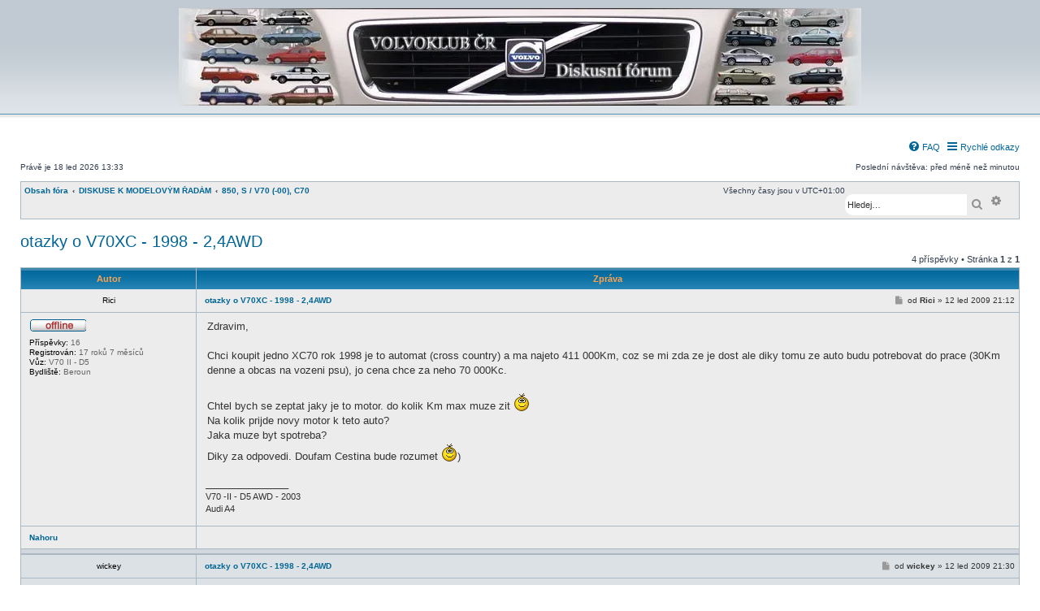

--- FILE ---
content_type: text/html; charset=UTF-8
request_url: https://forum.volvoklub.cz/viewtopic.php?t=16703
body_size: 7386
content:
<!DOCTYPE html>
<html dir="ltr" lang="cs-cz">
<head>
<meta charset="utf-8" />
<meta name="viewport" content="width=device-width, initial-scale=1" />
<link href="android-app://com.quoord.tapatalkpro.activity/tapatalk/forum.volvoklub.cz/?ttfid=177743&location=topic&tid=16703&page=1&perpage=25&channel=google-indexing" rel="alternate" />
<link href="ios-app://307880732/tapatalk/forum.volvoklub.cz/?ttfid=177743&location=topic&tid=16703&page=1&perpage=25&channel=google-indexing" rel="alternate" />
<link href="/mobiquo/smartbanner/manifest.webmanifest" rel="manifest">
<meta name="apple-itunes-app" content="app-id=307880732, affiliate-data=at=10lR7C, app-argument=tapatalk://forum.volvoklub.cz/?ttfid=177743&location=topic&tid=16703&page=1&perpage=25" />
<title>otazky o V70XC - 1998 - 2,4AWD - Volvoklub České republiky, z.s.</title>
<link rel="canonical" href="https://forum.volvoklub.cz/viewtopic.php?t=16703">
<link href="./assets/css/font-awesome.min.css?assets_version=2252" rel="stylesheet">
<link href="./styles/subsilver3.3/theme/stylesheet.css?assets_version=2252" rel="stylesheet">
<link href="./styles/subsilver3.3/theme/cs/stylesheet.css?assets_version=2252" rel="stylesheet">
<!--[if lte IE 9]>
	<link href="./styles/subsilver3.3/theme/tweaks.css?assets_version=2252" rel="stylesheet">
<![endif]-->
<style>.mention{color:#ff0000;}</style>
<meta name="content-language" content="cs" />
<meta name="title" content="otazky o V70XC - 1998 - 2,4AWD" />
<meta name="description" content="Zdravim, Chci koupit jedno XC70 rok 1998 je to automat cross country a ma najeto 411 000Km, coz se mi zda ze je dost ale ..." />
<meta name="keywords" content="otazky, awd, diky, auto, motor, muze, zdravim, chci, koupit, jedno, rok, automat, cross, country, najeto" />
<meta name="category" content="Automotive" />
<meta name="robots" content="index,follow" />
<meta name="distribution" content="global" />
<meta name="resource-type" content="document" />
<meta name="copyright" content="Volvoklub České republiky, z.s." />
<meta property="og:title" content="otazky o V70XC - 1998 - 2,4AWD" />
<meta property="og:site_name" content="Volvoklub České republiky, z.s." />
<meta property="og:description" content="Zdravim, Chci koupit jedno XC70 rok 1998 je to automat cross country a ma najeto 411 000Km, coz se mi zda ze je dost ale diky tomu ze auto budu potrebovat do prace 30Km denne a obcas na vozeni psu , jo cena chce za neho 70 000Kc. Chtel bych ..." />
<meta property="og:locale" content="cs" />
<link href="./ext/dmzx/newestmembers/styles/prosilver/theme/newestmembers.css?assets_version=2252" rel="stylesheet" media="screen">
<link href="./ext/ger/modbreak/styles/all/theme/modbreak.css?assets_version=2252" rel="stylesheet" media="screen">
<link href="./ext/hifikabin/birthdaylistontop/styles/all/theme/blot.css?assets_version=2252" rel="stylesheet" media="screen">
<link href="./ext/hifikabin/quotethumbnails/styles/prosilver/theme/quotethumbnails.css?assets_version=2252" rel="stylesheet" media="screen">
<link href="./ext/paul999/mention/styles/all/theme/mention.css?assets_version=2252" rel="stylesheet" media="screen">
<link href="./ext/rmcgirr83/elonw/styles/all/theme/elonw.css?assets_version=2252" rel="stylesheet" media="screen">
<link href="./ext/wolfsblvt/advancedpolls/styles/prosilver/theme/advancedpolls.css?assets_version=2252" rel="stylesheet" media="screen">
<link href="./ext/phpbb/ads/styles/all/theme/phpbbads.css?assets_version=2252" rel="stylesheet" media="screen">
<link href="./ext/ger/livetopicupdate/styles/prosilver/theme/livetopicupdate.css?assets_version=2252" rel="stylesheet" media="screen">
<link href="./ext/ger/modernquote/styles/prosilver/theme/modernquote.css?assets_version=2252" rel="stylesheet" media="screen">
<link rel="shortcut icon" href="/favicon.ico">
<link rel="apple-touch-icon" sizes="180x180" href="/apple-touch-icon.png">
<link rel="icon" type="image/png" sizes="32x32" href="/favicon-32x32.png">
<link rel="icon" type="image/png" sizes="16x16" href="/favicon-16x16.png">
<link rel="mask-icon" href="/safari-pinned-tab.svg" color="#000000">
<meta name="msapplication-TileColor" content="#ffffff">
<meta name="apple-mobile-web-app-status-bar" content="#dd3333">
<meta name="theme-color" content="#ffffff">
<meta name="rating" content="14 Years">
</head>
<body id="phpbb" class="subsilver substyle nojs notouch section-viewtopic ltr ">
<div id="wrap" class="wrap">
<a id="top" class="anchor" accesskey="t"></a>
<div id="page-header">
<div class="headerbar" role="banner">
<div class="inner">
<div id="site-description" class="site-description" style="padding-top: 10px; text-align: center; width: 100%;">
<a id="logo" class="logo" href="./index.php" title="Obsah fóra" style="float: none; display: inline; padding: 0;">
<span class="site_logo" style="background-image: url('/images/logo/logo_FTN.webp'); background-repeat: no-repeat; background-position: 0% 0%; background-size: 100%; max-width: 100%; height: 120px; width: 840px; border-radius: 0px;"></span>
</a>
<h1 style="display: none;">Volvoklub České republiky, z.s.</h1>
<p style="display: none;">diskusní fórum Volvoklubu České republiky</p>
<p style="display: none;" class="skiplink"><a href="#start_here">Přejít na obsah</a></p>
</div>
</div>
</div>
<div class="navbar" role="navigation">
<div class="inner">
<ul id="nav-main" class="nav-main linklist" role="menubar">
<li id="quick-links" class="quick-links dropdown-container responsive-menu rightside hidden" data-skip-responsive="true">
<a href="#" class="dropdown-trigger">
<i class="icon fa-bars fa-fw" aria-hidden="true"></i><span>Rychlé odkazy</span>
</a>
<div class="dropdown">
<div class="pointer"><div class="pointer-inner"></div></div>
<ul class="dropdown-contents" role="menu">
<li class="separator"></li>
<li>
<a href="/app.php/quickbooks/" role="menuitem">
<i class="icon fa-bookmark fa-fw" aria-hidden="true"></i><span>My bookmarks</span>
</a>
</li>
</ul>
</div>
</li>
<li class="rightside" data-last-responsive="true">
<a href="/app.php/help/faq" rel="help" title="Často kladené otázky" role="menuitem">
<i class="icon fa-question-circle fa-fw" aria-hidden="true"></i><span>FAQ</span>
</a>
</li>
</ul>
<p class="right responsive-center time rightside">Poslední návštěva: před méně než minutou</p>
<p class="responsive-center time">Právě je 18 led 2026 13:33</p>
<ul id="nav-breadcrumbs" class="nav-breadcrumbs linklist navlinks" role="menubar">
<li class="breadcrumbs" itemscope itemtype="https://schema.org/BreadcrumbList">
<span class="crumb" itemtype="https://schema.org/ListItem" itemprop="itemListElement" itemscope><a itemprop="item" href="./index.php" accesskey="h" data-navbar-reference="index"><span itemprop="name">Obsah fóra</span></a><meta itemprop="position" content="1" /></span>
<span class="crumb" itemtype="https://schema.org/ListItem" itemprop="itemListElement" itemscope data-forum-id="72"><a itemprop="item" href="./viewforum.php?f=72"><span itemprop="name">DISKUSE K MODELOVÝM ŘADÁM</span></a><meta itemprop="position" content="2" /></span>
<span class="crumb" itemtype="https://schema.org/ListItem" itemprop="itemListElement" itemscope data-forum-id="126"><a itemprop="item" href="./viewforum.php?f=126"><span itemprop="name">850, S / V70 (-00), C70</span></a><meta itemprop="position" content="3" /></span>
</li>
<li class="rightside responsive-search">
<a href="./search.php" title="Zobrazit možnosti rozšířeného hledání" role="menuitem">
<i class="icon fa-search fa-fw" aria-hidden="true"></i><span class="sr-only">Hledat</span>
</a>
</li>
<li id="search-box" class="search-box search-header">
<div class="search-box search-header" role="search">
<form action="./search.php" method="get" id="search">
<fieldset>
<input name="keywords" id="keywords" type="search" maxlength="128" title="Hledat klíčová slova" class="inputbox search tiny" size="20" value="" placeholder="Hledej…">
<button class="button button-search" type="submit" title="Hledat">
<i class="icon fa-search fa-fw" aria-hidden="true"></i><span class="sr-only">Hledat</span>
</button>
<a href="./search.php" class="button button-search-end" title="Pokročilé hledání">
<i class="icon fa-cog fa-fw" aria-hidden="true"></i><span class="sr-only">Pokročilé hledání</span>
</a>
<input type="hidden" name="terms" value="any">
</fieldset>
</form>
</div>
</li>
<li class="responsive-hide rightside">Všechny časy jsou v <span title="Evropa/Praha">UTC+01:00</span></li>
</ul>
</div>
</div>
</div>
<a id="start_here" class="anchor"></a>
<div id="page-body" class="page-body" role="main">
<h2 class="topic-title"><a href="./viewtopic.php?t=16703">otazky o V70XC - 1998 - 2,4AWD</a></h2>
<div style="display: none !important;">První generace velkých předokolek<br /></div>
<div class="action-bar bar-top">
<div class="pagination">
4 příspěvky
&bull; Stránka <strong>1</strong> z <strong>1</strong>
</div>
</div>
<div class="tablebg">
<div class="inner">
<ul class="topiclist postlist">
<li class="postprofile">Autor</li>
<li class="postbody">Zpráva</li>
</ul>
</div>
</div>
<div id="p187363" class="post has-profile first bg1">
<div class="inner">
<dl class="postprofile" id="profile187363">
<dt class="no-profile-rank no-avatar">
<div class="author-container">
<strong><span class="username">Rici</span></strong> </div>
<div class="online-container">
<span class="imageset icon_user_offline" title="Offline">Offline</span>
</div>
</dt>
<dd class="profile-posts"><strong>Příspěvky:</strong> 16</dd> <dd class="profile-joined"><strong>Registrován:</strong> <span title="Registrován: 01 čer 2008 21:58">17 roků 7 měsíců</span></dd>
<dd class="profile-custom-field profile-a_auto"><strong>Vůz:</strong> V70 II - D5</dd>
<dd class="profile-custom-field profile-phpbb_location"><strong>Bydliště:</strong> Beroun</dd>
<dd class="medals_postrow"></dd>
</dl>
<div class="postbody">
<div id="post_content187363">
<h3 class="first">
<a href="./viewtopic.php?p=187363#p187363">otazky o V70XC - 1998 - 2,4AWD</a>
</h3>
<p class="author">
<span><i class="icon fa-file fa-fw icon-lightgray icon-md" aria-hidden="true"></i><span class="sr-only">Příspěvek</span></span>
<span class="responsive-hide">od <strong><span class="username">Rici</span></strong> &raquo; </span><time datetime="2009-01-12T20:12:37+00:00">12 led 2009 21:12</time>
</p>
<span class="hide postdetails" data-quote-url="" data-posttime="1231791157" data-poster-id="3603" data-poster-name="Rici"></span>
<div class="content">Zdravim,<br>
<br>
Chci koupit jedno XC70 rok 1998 je to automat (cross country) a ma najeto 411 000Km, coz se mi zda ze je dost ale diky tomu ze auto budu potrebovat do prace (30Km denne a obcas na vozeni psu), jo cena chce za neho 70 000Kc.<br>
<br>
Chtel bych se zeptat jaky je to motor. do kolik Km max muze zit <img class="smilies" src="./images/smilies/smile.gif" width="20" height="24" alt=":)" title="Smile"><br>
Na kolik prijde novy motor k teto auto?<br>
Jaka muze byt spotreba?<br>
Diky za odpovedi. Doufam Cestina bude rozumet <img class="smilies" src="./images/smilies/smile.gif" width="20" height="24" alt=":)" title="Smile">)</div>
<div id="sig187363" class="signature">_________________<br />V70 -II - D5 AWD - 2003<br>
Audi A4</div>
</div>
</div>
<div class="back2top"><a href="#top" class="top" title="Nahoru">Nahoru</a></div>
</div>
</div>
<hr class="divider" />
<div id="p187372" class="post has-profile bg2">
<div class="inner">
<dl class="postprofile" id="profile187372">
<dt class="no-profile-rank has-avatar">
<div class="author-container">
<strong><span class="username">wickey</span></strong> </div>
<div class="online-container">
<span class="imageset icon_user_offline" title="Offline">Offline</span>
</div>
<div class="avatar-container">
<span class="avatar"><img loading="lazy" class="avatar" src="./download/file.php?avatar=186_1610114457.jpg" width="135" height="82" alt="Uživatelský avatar" /></span> </div>
</dt>
<dd class="profile-posts"><strong>Příspěvky:</strong> 3623</dd> <dd class="profile-joined"><strong>Registrován:</strong> <span title="Registrován: 09 srp 2004 01:09">21 roků 5 měsíců</span></dd>
<dd class="profile-custom-field profile-bydliste"><strong>Bydliště:</strong> Bratislava</dd>
<dd class="profile-custom-field profile-a_auto"><strong>Vůz:</strong> V70 D5 AWD, S60 D5, C70 T5 Cab, XC90 V8</dd>
<dd class="profile-custom-field profile-phpbb_location"><strong>Bydliště:</strong> Bratislava - Staré Mesto</dd>
<dd class="medals_postrow"></dd>
</dl>
<div class="postbody">
<div id="post_content187372">
<h3>
<a href="./viewtopic.php?p=187372#p187372">otazky o V70XC - 1998 - 2,4AWD</a>
</h3>
<p class="author">
<span><i class="icon fa-file fa-fw icon-lightgray icon-md" aria-hidden="true"></i><span class="sr-only">Příspěvek</span></span>
<span class="responsive-hide">od <strong><span class="username">wickey</span></strong> &raquo; </span><time datetime="2009-01-12T20:30:34+00:00">12 led 2009 21:30</time>
</p>
<span class="hide postdetails" data-quote-url="" data-posttime="1231792234" data-poster-id="186" data-poster-name="wickey"></span>
<div class="content">motoru bych se moc neobaval, spis te prevodovky..</div>
<div id="sig187372" class="signature">_________________<br /><span style="font-size:70%;line-height:116%"><strong class="text-strong">'01 <em class="text-italics">C70 T5 cabrio</em> - B5234T3, M56LK 176 kW</strong> #601 - signal red /// <strong class="text-strong">'06 <em class="text-italics">V70 D5 AWD</em> - D5244T4, M66 AWD 136 kW</strong> #459 - dawn blue pearl /// <strong class="text-strong">'06 <em class="text-italics">S60 D5</em> - D5244T4, M66 136 kW</strong> #459 - dawn blue pearl<br>
<strong class="text-strong">'08 <em class="text-italics">XC90 V8 AWD Sport</em> - B8444S, AWTF-80 SC 232 kW</strong> #612 - passion red /// <strong class="text-strong">'03 <em class="text-italics">S60 T5</em> - B5234T3, AW55-50SN 184 kW</strong> #449 - mistral green metallic</span><br>
<span style="font-size:50%;line-height:116%">ex: '84 760 GLE TD; '90 940 GLE; '96 850 2.5 20V; '91 440 1.8 K; '98 V70 <em class="text-italics">R</em> AWD; '97 850 <em class="text-italics">R</em>; '00 V70 <em class="text-italics">R</em> AWD, '87 740 GL, '97 850 GLE, '04 S60 <em class="text-italics">R</em> AWD, '98 V70 XC AWD Cross Country, '99 V70 XC AWD Cross Country, '99 S70 2.5 20V, '00 V70 XC AWD Cross Country, '04 XC90 2,5T AWD</span></div>
</div>
</div>
<div class="back2top"><a href="#top" class="top" title="Nahoru">Nahoru</a></div>
</div>
</div>
<hr class="divider" />
<div id="p187377" class="post has-profile bg1">
<div class="inner">
<dl class="postprofile" id="profile187377">
<dt class="no-profile-rank no-avatar">
<div class="author-container">
<strong><span class="username">Rici</span></strong> </div>
<div class="online-container">
<span class="imageset icon_user_offline" title="Offline">Offline</span>
</div>
</dt>
<dd class="profile-posts"><strong>Příspěvky:</strong> 16</dd> <dd class="profile-joined"><strong>Registrován:</strong> <span title="Registrován: 01 čer 2008 21:58">17 roků 7 měsíců</span></dd>
<dd class="profile-custom-field profile-a_auto"><strong>Vůz:</strong> V70 II - D5</dd>
<dd class="profile-custom-field profile-phpbb_location"><strong>Bydliště:</strong> Beroun</dd>
<dd class="medals_postrow"></dd>
</dl>
<div class="postbody">
<div id="post_content187377">
<h3>
<a href="./viewtopic.php?p=187377#p187377">otazky o V70XC - 1998 - 2,4AWD</a>
</h3>
<p class="author">
<span><i class="icon fa-file fa-fw icon-lightgray icon-md" aria-hidden="true"></i><span class="sr-only">Příspěvek</span></span>
<span class="responsive-hide">od <strong><span class="username">Rici</span></strong> &raquo; </span><time datetime="2009-01-12T20:41:21+00:00">12 led 2009 21:41</time>
</p>
<span class="hide postdetails" data-quote-url="" data-posttime="1231792881" data-poster-id="3603" data-poster-name="Rici"></span>
<div class="content">no jazne to budu muset zkontrolovat poradne.<br>
PD: ma volvo nejaky SW k kontrolo neco jako VAG u skupina VW?</div>
<div id="sig187377" class="signature">_________________<br />V70 -II - D5 AWD - 2003<br>
Audi A4</div>
</div>
</div>
<div class="back2top"><a href="#top" class="top" title="Nahoru">Nahoru</a></div>
</div>
</div>
<hr class="divider" />
<div id="p187381" class="post has-profile bg2 online">
<div class="inner">
<dl class="postprofile" id="profile187381">
<dt class="no-profile-rank no-avatar">
<div class="author-container">
<strong><span class="username">Dural8</span></strong> </div>
<div class="online-container">
<span class="imageset icon_user_online" title="Online">Online</span>
</div>
</dt>
<dd class="profile-posts"><strong>Příspěvky:</strong> 1336</dd> <dd class="profile-joined"><strong>Registrován:</strong> <span title="Registrován: 07 kvě 2008 07:38">17 roků 8 měsíců</span></dd>
<dd class="profile-custom-field profile-bydliste"><strong>Bydliště:</strong> Tábor</dd>
<dd class="profile-custom-field profile-a_auto"><strong>Vůz:</strong> Ofce</dd>
<dd class="medals_postrow"></dd>
</dl>
<div class="postbody">
<div id="post_content187381">
<h3>
<a href="./viewtopic.php?p=187381#p187381">otazky o V70XC - 1998 - 2,4AWD</a>
</h3>
<p class="author">
<span><i class="icon fa-file fa-fw icon-lightgray icon-md" aria-hidden="true"></i><span class="sr-only">Příspěvek</span></span>
<span class="responsive-hide">od <strong><span class="username">Dural8</span></strong> &raquo; </span><time datetime="2009-01-12T20:58:32+00:00">12 led 2009 21:58</time>
</p>
<span class="hide postdetails" data-quote-url="" data-posttime="1231793912" data-poster-id="3509" data-poster-name="Dural8"></span>
<div class="content"><blockquote><div><cite>Rici píše:</cite>no jazne to budu muset zkontrolovat poradne.<br>
PD: ma volvo nejaky SW k kontrolo neco jako VAG u skupina VW?</div></blockquote>
Motor by měl zvládnout tuto porci km v pohodě, spíš nech pořádně zkontrolovat převodové ústrojí a to hlavně včetně AWD pohonu.<br>
Pak už technické spotřební věci jako u každého auta, hlavně důkladně, co přehlídneš teď. může Tě v budoucnu mrzet, stejně tak však dělat radost <img class="smilies" src="./images/smilies/smile.gif" width="20" height="24" alt=":-)" title="Smile"><br>
<br>
Něco jako VAG u koncernu zapomeň. Nic takového nefunguje. S koncernem to má shodnou akorát OBD II. zásuvku, to je vše.</div>
<div id="sig187381" class="signature">_________________<br />Ofce, Žabožrout a Tramvaj</div>
</div>
</div>
<div class="back2top"><a href="#top" class="top" title="Nahoru">Nahoru</a></div>
</div>
</div>
<div id="liveupdatebar" class="navbar" title="Click to show"></div>
<script>var ltu_checkurl ='/app.php/livetopicupdate/16703/4';var ltu_refreshurl ='./viewtopic.php?f=126&t=16703&view=unread#unread';var ltu_interval ='30000';</script>
<div class="action-bar bar-bottom">
<div class="pagination">
4 příspěvky
&bull; Stránka <strong>1</strong> z <strong>1</strong>
</div>
</div>
<script>var quotebtn ='<a class="button button-icon-only floatquote" onclick="mqClear();" href="#" title="Odpov\u011Bd\u011Bt\u0020s\u0026nbsp\u003Bcitac\u00ED">Citovat <i class="icon fa-quote-left fa-fw"></i></a>';</script>
<script>var cookie_name ='phpbb3_4kvs8'
var cookie_path ='/'
var l_wrote ='p\u00ED\u0161e'
var l_mq_multiquote_action ='Reply\u0020with\u0020selected\u0020quotes';var l_mq_quote_selection ='Quote\u0020selection';var clearbtn =' <a class="mqbtn" onclick="mqClear();" title="Clear"><i class="icon fa-trash fa-fw"></i></a>';</script>
<div class="action-bar actions-jump">
<p class="jumpbox-return">
<a href="./viewforum.php?f=126" class="left-box arrow-left" accesskey="r">
<i class="icon fa-angle-left fa-fw icon-black" aria-hidden="true"></i><span>Zpět na „850, S / V70 (-00), C70“</span>
</a>
</p>
<div class="jumpbox dropdown-container dropdown-container-right dropdown-up dropdown-left dropdown-button-control" id="jumpbox">
<span title="Přejít na" class="button button-secondary dropdown-trigger dropdown-select">
<span>Přejít na</span>
<span class="caret"><i class="icon fa-sort-down fa-fw" aria-hidden="true"></i></span>
</span>
<div class="dropdown">
<div class="pointer"><div class="pointer-inner"></div></div>
<ul class="dropdown-contents">
<li><a href="./viewforum.php?f=79" class="jumpbox-cat-link"> <span> DŮLEŽITÉ ODKAZY</span></a></li>
<li><a href="./viewforum.php?f=80" class="jumpbox-sub-link"><span class="spacer"></span> <span>&#8627; &nbsp; Volvoklub České republiky, z.s.</span></a></li>
<li><a href="./viewforum.php?f=71" class="jumpbox-cat-link"> <span> SRAZY A JINÉ AKCE</span></a></li>
<li><a href="./viewforum.php?f=15" class="jumpbox-sub-link"><span class="spacer"></span> <span>&#8627; &nbsp; Srazy připravované klubem</span></a></li>
<li><a href="./viewforum.php?f=61" class="jumpbox-sub-link"><span class="spacer"></span><span class="spacer"></span> <span>&#8627; &nbsp; Srazy v zahraničí</span></a></li>
<li><a href="./viewforum.php?f=67" class="jumpbox-sub-link"><span class="spacer"></span><span class="spacer"></span> <span>&#8627; &nbsp; Termínový kalendář</span></a></li>
<li><a href="./viewforum.php?f=142" class="jumpbox-sub-link"><span class="spacer"></span> <span>&#8627; &nbsp; Srazy místní a regionální</span></a></li>
<li><a href="./viewforum.php?f=20" class="jumpbox-sub-link"><span class="spacer"></span> <span>&#8627; &nbsp; Proběhlé klubové srazy</span></a></li>
<li><a href="./viewforum.php?f=31" class="jumpbox-sub-link"><span class="spacer"></span><span class="spacer"></span> <span>&#8627; &nbsp; Švédské Plechy 2008</span></a></li>
<li><a href="./viewforum.php?f=30" class="jumpbox-sub-link"><span class="spacer"></span><span class="spacer"></span> <span>&#8627; &nbsp; Proběhlo - Volvosrazy</span></a></li>
<li><a href="./viewforum.php?f=147" class="jumpbox-sub-link"><span class="spacer"></span><span class="spacer"></span> <span>&#8627; &nbsp; Legendy 2019</span></a></li>
<li><a href="./viewforum.php?f=133" class="jumpbox-sub-link"><span class="spacer"></span> <span>&#8627; &nbsp; Jiné automoto akce</span></a></li>
<li><a href="./viewforum.php?f=151" class="jumpbox-sub-link"><span class="spacer"></span> <span>&#8627; &nbsp; Legendy</span></a></li>
<li><a href="./viewforum.php?f=72" class="jumpbox-cat-link"> <span> DISKUSE K MODELOVÝM ŘADÁM</span></a></li>
<li><a href="./viewforum.php?f=2" class="jumpbox-sub-link"><span class="spacer"></span> <span>&#8627; &nbsp; Veterán</span></a></li>
<li><a href="./viewforum.php?f=37" class="jumpbox-sub-link"><span class="spacer"></span> <span>&#8627; &nbsp; 200</span></a></li>
<li><a href="./viewforum.php?f=11" class="jumpbox-sub-link"><span class="spacer"></span> <span>&#8627; &nbsp; 300 / 400</span></a></li>
<li><a href="./viewforum.php?f=38" class="jumpbox-sub-link"><span class="spacer"></span> <span>&#8627; &nbsp; 700 / 900</span></a></li>
<li><a href="./viewforum.php?f=28" class="jumpbox-sub-link"><span class="spacer"></span> <span>&#8627; &nbsp; C30 / S40 / V40 / V50</span></a></li>
<li><a href="./viewforum.php?f=132" class="jumpbox-sub-link"><span class="spacer"></span><span class="spacer"></span> <span>&#8627; &nbsp; V40 NEW - 2013 ...</span></a></li>
<li><a href="./viewforum.php?f=126" class="jumpbox-sub-link"><span class="spacer"></span> <span>&#8627; &nbsp; 850, S / V70 (-00), C70</span></a></li>
<li><a href="./viewforum.php?f=127" class="jumpbox-sub-link"><span class="spacer"></span> <span>&#8627; &nbsp; S60, V / XC70 II (-07), S80 (-06), XC90</span></a></li>
<li><a href="./viewforum.php?f=128" class="jumpbox-sub-link"><span class="spacer"></span> <span>&#8627; &nbsp; S / V60 (-16), V / XC70 III, S80 II, XC60 (-16)</span></a></li>
<li><a href="./viewforum.php?f=140" class="jumpbox-sub-link"><span class="spacer"></span> <span>&#8627; &nbsp; S/V/XC 90; V/XC 60</span></a></li>
<li><a href="./viewforum.php?f=65" class="jumpbox-sub-link"><span class="spacer"></span> <span>&#8627; &nbsp; TRUCKS</span></a></li>
<li><a href="./viewforum.php?f=73" class="jumpbox-cat-link"> <span> OPRAVY DLE MODELOVÝCH ŘAD</span></a></li>
<li><a href="./viewforum.php?f=49" class="jumpbox-sub-link"><span class="spacer"></span> <span>&#8627; &nbsp; Veterán - opravy</span></a></li>
<li><a href="./viewforum.php?f=51" class="jumpbox-sub-link"><span class="spacer"></span> <span>&#8627; &nbsp; 200 - opravy</span></a></li>
<li><a href="./viewforum.php?f=50" class="jumpbox-sub-link"><span class="spacer"></span> <span>&#8627; &nbsp; 300 / 400 - opravy</span></a></li>
<li><a href="./viewforum.php?f=52" class="jumpbox-sub-link"><span class="spacer"></span> <span>&#8627; &nbsp; 700 / 900 - opravy</span></a></li>
<li><a href="./viewforum.php?f=53" class="jumpbox-sub-link"><span class="spacer"></span> <span>&#8627; &nbsp; C30 / S40 / V40 / V50 - opravy</span></a></li>
<li><a href="./viewforum.php?f=99" class="jumpbox-sub-link"><span class="spacer"></span><span class="spacer"></span> <span>&#8627; &nbsp; FAQ - Jak na to</span></a></li>
<li><a href="./viewforum.php?f=54" class="jumpbox-sub-link"><span class="spacer"></span> <span>&#8627; &nbsp; 850 / 60 / 70 / 80 / 90 / XC - opravy</span></a></li>
<li><a href="./viewforum.php?f=98" class="jumpbox-sub-link"><span class="spacer"></span><span class="spacer"></span> <span>&#8627; &nbsp; FAQ - Jak na to</span></a></li>
<li><a href="./viewforum.php?f=74" class="jumpbox-cat-link"> <span> BAZAR</span></a></li>
<li><a href="./viewforum.php?f=118" class="jumpbox-sub-link"><span class="spacer"></span> <span>&#8627; &nbsp; Prodej dílů, nabídka služeb - Profi prodejci</span></a></li>
<li><a href="./viewforum.php?f=139" class="jumpbox-sub-link"><span class="spacer"></span><span class="spacer"></span> <span>&#8627; &nbsp; r-speed</span></a></li>
<li><a href="./viewforum.php?f=141" class="jumpbox-sub-link"><span class="spacer"></span><span class="spacer"></span> <span>&#8627; &nbsp; Švícko</span></a></li>
<li><a href="./viewforum.php?f=123" class="jumpbox-sub-link"><span class="spacer"></span> <span>&#8627; &nbsp; PRODEJ</span></a></li>
<li><a href="./viewforum.php?f=7" class="jumpbox-sub-link"><span class="spacer"></span><span class="spacer"></span> <span>&#8627; &nbsp; Prodej - Auta</span></a></li>
<li><a href="./viewforum.php?f=39" class="jumpbox-sub-link"><span class="spacer"></span><span class="spacer"></span> <span>&#8627; &nbsp; Prodej - Díly</span></a></li>
<li><a href="./viewforum.php?f=97" class="jumpbox-sub-link"><span class="spacer"></span><span class="spacer"></span> <span>&#8627; &nbsp; Co neprodávám já</span></a></li>
<li><a href="./viewforum.php?f=124" class="jumpbox-sub-link"><span class="spacer"></span> <span>&#8627; &nbsp; KOUPĚ</span></a></li>
<li><a href="./viewforum.php?f=8" class="jumpbox-sub-link"><span class="spacer"></span><span class="spacer"></span> <span>&#8627; &nbsp; Koupě - Auta</span></a></li>
<li><a href="./viewforum.php?f=40" class="jumpbox-sub-link"><span class="spacer"></span><span class="spacer"></span> <span>&#8627; &nbsp; Koupě - Díly</span></a></li>
<li><a href="./viewforum.php?f=125" class="jumpbox-sub-link"><span class="spacer"></span> <span>&#8627; &nbsp; PŘÍSLUŠENSTVÍ, prodej-koupě</span></a></li>
<li><a href="./viewforum.php?f=41" class="jumpbox-sub-link"><span class="spacer"></span><span class="spacer"></span> <span>&#8627; &nbsp; Pneumatiky, disky...</span></a></li>
<li><a href="./viewforum.php?f=95" class="jumpbox-sub-link"><span class="spacer"></span><span class="spacer"></span> <span>&#8627; &nbsp; Audio, navi a vše okolo</span></a></li>
<li><a href="./viewforum.php?f=23" class="jumpbox-sub-link"><span class="spacer"></span><span class="spacer"></span> <span>&#8627; &nbsp; Zdarma nebo výměna</span></a></li>
<li><a href="./viewforum.php?f=42" class="jumpbox-sub-link"><span class="spacer"></span><span class="spacer"></span> <span>&#8627; &nbsp; Ostatní prodej / koupě</span></a></li>
<li><a href="./viewforum.php?f=90" class="jumpbox-sub-link"><span class="spacer"></span> <span>&#8627; &nbsp; Varování aneb ušetřete si cestu ...</span></a></li>
<li><a href="./viewforum.php?f=75" class="jumpbox-cat-link"> <span> OPRAVY A TUNING</span></a></li>
<li><a href="./viewforum.php?f=5" class="jumpbox-sub-link"><span class="spacer"></span> <span>&#8627; &nbsp; Jak co opravit???</span></a></li>
<li><a href="./viewforum.php?f=6" class="jumpbox-sub-link"><span class="spacer"></span> <span>&#8627; &nbsp; Jak co vyladit???</span></a></li>
<li><a href="./viewforum.php?f=145" class="jumpbox-sub-link"><span class="spacer"></span><span class="spacer"></span> <span>&#8627; &nbsp; Nezávislé topení a el.předehřev</span></a></li>
<li><a href="./viewforum.php?f=55" class="jumpbox-sub-link"><span class="spacer"></span> <span>&#8627; &nbsp; Audio, video, navigace, telefony a ostatní komunikace</span></a></li>
<li><a href="./viewforum.php?f=85" class="jumpbox-sub-link"><span class="spacer"></span> <span>&#8627; &nbsp; LPG + CNG + E85 a ostatní</span></a></li>
<li><a href="./viewforum.php?f=96" class="jumpbox-sub-link"><span class="spacer"></span> <span>&#8627; &nbsp; Galerie uživatelů</span></a></li>
<li><a href="./viewforum.php?f=12" class="jumpbox-sub-link"><span class="spacer"></span> <span>&#8627; &nbsp; Firmy &amp; kontakty</span></a></li>
<li><a href="./viewforum.php?f=9" class="jumpbox-sub-link"><span class="spacer"></span> <span>&#8627; &nbsp; o všem možném :-)</span></a></li>
<li><a href="./viewforum.php?f=22" class="jumpbox-sub-link"><span class="spacer"></span> <span>&#8627; &nbsp; Zajímavé odkazy na internetu</span></a></li>
<li><a href="./viewforum.php?f=62" class="jumpbox-sub-link"><span class="spacer"></span><span class="spacer"></span> <span>&#8627; &nbsp; Video</span></a></li>
<li><a href="./viewforum.php?f=63" class="jumpbox-sub-link"><span class="spacer"></span><span class="spacer"></span> <span>&#8627; &nbsp; Foto</span></a></li>
<li><a href="./viewforum.php?f=76" class="jumpbox-cat-link"> <span> VOLVOKLUB ČR</span></a></li>
<li><a href="./viewforum.php?f=33" class="jumpbox-sub-link"><span class="spacer"></span> <span>&#8627; &nbsp; Volvoklub ČR informuje</span></a></li>
</ul>
</div>
</div>
</div>
<div class="stat-block online-list">
<h3><a href="">Kdo je online</a></h3>
<p>Uživatelé procházející toto fórum: Žádní registrovaní uživatelé</p>
</div>
</div>
<div id="page-footer" class="page-footer" role="contentinfo">
<div class="navbar" role="navigation">
<div class="inner">
<ul id="nav-footer" class="nav-footer linklist" role="menubar">
<li class="breadcrumbs">
<span class="crumb"><a href="./index.php" data-navbar-reference="index"><span>Obsah fóra</span></a></span> </li>
<li class="rightside" data-last-responsive="true">
<a href="./memberlist.php?mode=contactadmin" role="menuitem">
<i class="icon fa-envelope-o fa-fw" aria-hidden="true"></i><span>Kontaktujte nás</span>
</a>
</li>
</ul>
</div>
</div>
<div class="copyright">
<p class="footer-row">
<span class="footer-copyright">Založeno na <a href="https://www.phpbb.com/">phpBB</a>&reg; Forum Software &copy; phpBB Limited</span>
</p>
<p class="footer-row">
<span class="footer-copyright">Český překlad – <a href="https://www.phpbb.cz/">phpBB.cz</a></span>
</p>
<p class="footer-row" role="menu">
<a class="footer-link" href="./ucp.php?mode=privacy" title="Soukromí" role="menuitem">
<span class="footer-link-text">Soukromí</span>
</a>
|
<a class="footer-link" href="./ucp.php?mode=terms" title="Podmínky" role="menuitem">
<span class="footer-link-text">Podmínky</span>
</a>
</p>
</div>
<div id="darkenwrapper" class="darkenwrapper" data-ajax-error-title="Chyba AJAXu" data-ajax-error-text="Během zpracování vašeho požadavku došlo k chybě." data-ajax-error-text-abort="Uživatel přerušil požadavek." data-ajax-error-text-timeout="Vypršel časový limit pro váš požadavek. Zopakujte, prosím, vaši akci." data-ajax-error-text-parsererror="Během odesílání požadavku došlo k neznámé chybě a server vrátil neplatnou odpověď.">
<div id="darken" class="darken">&nbsp;</div>
</div>
<div id="phpbb_alert" class="phpbb_alert" data-l-err="Chyba" data-l-timeout-processing-req="Vypršel časový limit žádosti.">
<a href="#" class="alert_close">
<i class="icon fa-times-circle fa-fw" aria-hidden="true"></i>
</a>
<h3 class="alert_title">&nbsp;</h3><p class="alert_text"></p>
</div>
<div id="phpbb_confirm" class="phpbb_alert">
<a href="#" class="alert_close">
<i class="icon fa-times-circle fa-fw" aria-hidden="true"></i>
</a>
<div class="alert_text"></div>
</div>
</div>
</div>
<div>
<a id="bottom" class="anchor" accesskey="z"></a>
</div>
<script src="./assets/javascript/jquery-3.7.1.min.js?assets_version=2252"></script>
<script src="./assets/javascript/core.js?assets_version=2252"></script>
<script>$('.post').has('.bbc_mod_head_nohead').css('background','#1f77ad');$('.content').has('.bbc_mod_head_nohead').css('color','#ffffff');</script>
<script>var uSearchUser =''.replace(/\&amp;/g,'&');$('#quick-links li a[href="./search.php?search_id=egosearch"]').closest('li').after(function() {var $li	=$(this).clone();var $a	=$li.find('a').attr('href',"./search.php?author_id=23480&sr=topics&sf=firstpost");var $in	=$a.find('span').length ?$a.find('span') :$a;$in.html("Va\u0161e\u0020t\u00E9mata");return $li;});$('#cp-main a[href="' + uSearchUser + '"]').closest('strong').after(' | <strong><a href="./search.php?author_id=23480&sr=topics&sf=firstpost">Zobrazit\u0020sv\u00E9\u0020t\u00E9mata</a></strong>');</script>
<script>var elonw_title ="Opens\u0020in\u0020new\u0020window";</script>
<script>(function($) {'use strict';phpbb.addAjaxCallback('reporttosfs',function(data) {if (data.postid !=="undefined") {$('#sfs' + data.postid).hide();phpbb.closeDarkenWrapper(5000);}
});})(jQuery);</script>
<script src="./ext/ger/livetopicupdate/styles/prosilver/template/livetopicupdate.js?assets_version=2252"></script>
<script src="./ext/ger/modernquote/styles/prosilver/template/modernquote.js?assets_version=2252"></script>
<script src="./styles/subsilver3.3/template/forum_fn.js?assets_version=2252"></script>
<script src="./styles/prosilver/template/ajax.js?assets_version=2252"></script>
<script src="./ext/rmcgirr83/elonw/styles/all/template/js/elonw.js?assets_version=2252"></script>
</body>
</html>


--- FILE ---
content_type: text/css; charset=UTF-8
request_url: https://forum.volvoklub.cz/styles/subsilver3.3/theme/cs/stylesheet.css?assets_version=2252
body_size: -20
content:
/* Online image */
.imageset.icon_user_online {
background-image: url("./icon_user_online.gif");
padding-left: 70px;
padding-top: 20px;
}
.imageset.icon_user_offline {
background-image: url("./icon_user_offline.gif");
padding-left: 70px;
padding-top: 20px;
}

--- FILE ---
content_type: text/css; charset=UTF-8
request_url: https://forum.volvoklub.cz/ext/hifikabin/birthdaylistontop/styles/all/theme/blot.css?assets_version=2252
body_size: -90
content:
.birthday-list{
display: none !important;
}


--- FILE ---
content_type: text/css; charset=UTF-8
request_url: https://forum.volvoklub.cz/ext/rmcgirr83/elonw/styles/all/theme/elonw.css?assets_version=2252
body_size: 41
content:
a.elonw:after {
font-family: FontAwesome;
content: "\f08e";
left: 3px;
padding-right: 3px;
position: relative;
text-align: center;
vertical-align: middle;
-webkit-font-smoothing: antialiased;
-moz-osx-font-smoothing: grayscale;
pointer-events: none;
}
